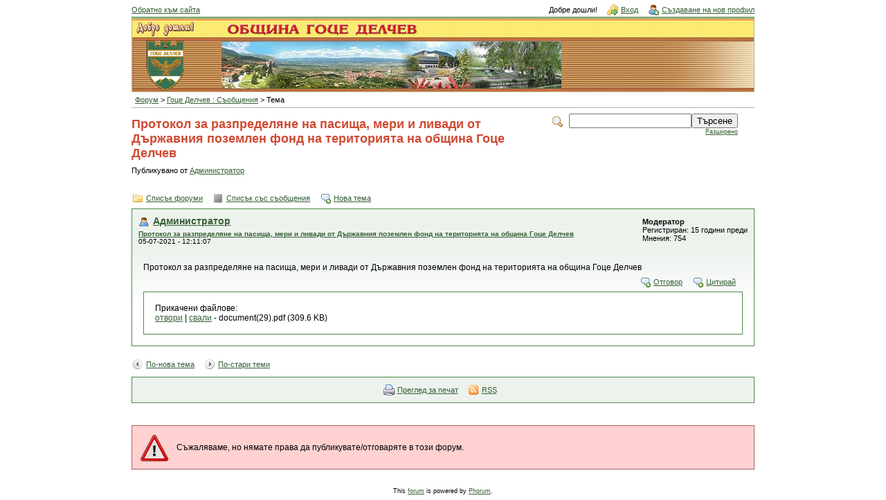

--- FILE ---
content_type: text/html; charset=UTF-8
request_url: https://www.gotsedelchev.bg/phorum/read.php?7,435,435
body_size: 2382
content:
<?xml version="1.0" encoding="UTF-8"?><!DOCTYPE html PUBLIC "-//W3C//DTD XHTML 1.0 Transitional//EN" "http://www.w3.org/TR/xhtml1/DTD/xhtml1-transitional.dtd">

<!-- START TEMPLATE header.tpl --><html xmlns="http://www.w3.org/1999/xhtml" xml:lang="bg_BG" lang="bg_BG"><head><title>Протокол за разпределяне на пасища, мери и ливади от Държавния поземлен фонд на територията на община Гоце Делчев</title><meta http-equiv="Content-Type" content="text/html; charset=UTF-8" /><link rel="stylesheet" type="text/css" href="https://www.gotsedelchev.bg/phorum/css.php?7,css" media="screen" /><link rel="stylesheet" type="text/css" href="https://www.gotsedelchev.bg/phorum/css.php?7,css_print" media="print" /><script type="text/javascript" src="https://www.gotsedelchev.bg/phorum/javascript.php?7"></script><link rel="alternate" type="application/rss+xml" title="RSS" href="https://www.gotsedelchev.bg/phorum/feed.php?7,435,type=rss" /><meta name="description" content=" Протокол за разпределяне на пасища, мери и ливади от Държавния поземлен фонд на територията на община Гоце Делчев" /><!--[if lte IE 6]>
<style type="text/css">
#phorum {
width: expression(document.body.clientWidth > 900 ? '900px': 'auto' );
margin-left: expression(document.body.clientWidth > 900 ? parseInt((document.body.clientWidth-900)/2) : 0 );
}
</style>
<![endif]-->

<!--
Some Icons courtesy of:
FAMFAMFAM - http://www.famfamfam.com/lab/icons/silk/
Tango Project - http://tango-project.org/
--></head><body onload=""><div id="phorum"><div style="float:left; font-size:92%"><a href="../">Обратно към сайта</a></div><div id="user-info" class="logged-out"><span class="welcome">Добре дошли!</span>
<a class="icon icon-key-go" href="https://www.gotsedelchev.bg/phorum/login.php?7">Вход</a>
<a class="icon icon-user-add" href="https://www.gotsedelchev.bg/phorum/register.php?7">Създаване на нов профил</a></div><!-- end of div id=user-info --><div id="logo"><a href="../">
<img src="https://www.gotsedelchev.bg/phorum/templates/gotsedelchev/images/gd-phorum-logo.jpg"
width="900" height="107"
alt="Обратно към сайта" border="0" />
</a></div><!-- end of div id=logo --><div id="breadcrumb"><a rel="breadcrumb-root[5]" href="https://www.gotsedelchev.bg/phorum/index.php?5">Форум</a>
&gt; <a rel="breadcrumb-forum[7]" href="https://www.gotsedelchev.bg/phorum/list.php?7">Гоце Делчев : Съобщения</a>
&gt; Тема</div><!-- end of div id=breadcrumb --><div id="search-area" class="icon-zoom"><form id="header-search-form" action="https://www.gotsedelchev.bg/phorum/search.php?7" method="get">
<input type="hidden" name="forum_id" value="7" />
<input type="hidden" name="posting_token:post" value="2fc2ce6afc98caf85a527c136336e4a6" />
<input type="hidden" name="phorum_page" value="search" />
<input type="hidden" name="match_forum" value="ALL" />
<input type="hidden" name="match_dates" value="365" />
<input type="hidden" name="match_threads" value="0" />
<input type="hidden" name="match_type" value="ALL" />
<input type="text" name="search" size="20" value="" class="styled-text" /><input type="submit" value="Търсене" class="styled-button" /><br /><a href="https://www.gotsedelchev.bg/phorum/search.php?7">Разширено</a>
</form></div><!-- end of div id=search-area --><div id="page-info"><h1 class="heading">Протокол за разпределяне на пасища, мери и ливади от Държавния поземлен фонд на територията на община Гоце Делчев</h1><div class="description">Публикувано от <a href="https://www.gotsedelchev.bg/phorum/profile.php?7,3">Администратор</a>&nbsp;</div></div><!-- end of div id=page-info -->







<!-- END TEMPLATE header.tpl -->
<!-- BEGIN TEMPLATE read.tpl --><div class="nav"><a class="icon icon-folder" href="https://www.gotsedelchev.bg/phorum/index.php?5">Списък форуми</a> <a class="icon icon-list" href="https://www.gotsedelchev.bg/phorum/list.php?7">Списък със съобщения</a>
<a class="icon icon-comment-add" href="https://www.gotsedelchev.bg/phorum/posting.php?7">Нова тема</a></div><div class="message"><div class="generic"><table border="0" cellspacing="0"><tr><td width="100%"><div class="message-author icon-user"><a href="https://www.gotsedelchev.bg/phorum/profile.php?7,3">Администратор</a></div><small>
<strong><a href="https://www.gotsedelchev.bg/phorum/read.php?7,435,435#msg-435">Протокол за разпределяне на пасища, мери и ливади от Държавния поземлен фонд на територията на община Гоце Делчев</a> </strong><br />05-07-2021 - 12:11:07 </small></td><td class="message-user-info" nowrap="nowrap"><strong>Модератор</strong><br />Регистриран: 15 години преди<br />Мнения: 754</td></tr></table></div><div class="message-body">Протокол за разпределяне на пасища, мери и ливади от Държавния поземлен фонд на територията на община Гоце Делчев<div class="message-options"><a class="icon icon-comment-add" href="https://www.gotsedelchev.bg/phorum/read.php?7,435,435#REPLY">Отговор</a>
<a class="icon icon-comment-add" href="https://www.gotsedelchev.bg/phorum/read.php?7,435,435,quote=1#REPLY">Цитирай</a></div><div class="attachments">Прикачени файлове:<br/>
<a href="https://www.gotsedelchev.bg/phorum/file.php?7,file=647,filename=document_29_.pdf">отвори</a> | <a href="https://www.gotsedelchev.bg/phorum/file.php?7,file=647,filename=document_29_.pdf,download=1">свали</a> -
document(29).pdf (309.6&nbsp;KB)<br/></div></div></div><div class="nav"><!-- BEGIN TEMPLATE paging.tpl -->
<!-- END TEMPLATE paging.tpl -->

<!-- CONTINUE TEMPLATE read.tpl -->
<a class="icon icon-prev" href="https://www.gotsedelchev.bg/phorum/read.php?7,1625476267,newer">По-нова тема</a>
<a class="icon icon-next" href="https://www.gotsedelchev.bg/phorum/read.php?7,1625476267,older">По-стари теми</a></div><div id="thread-options" class="nav"><a class="icon icon-printer" href="https://www.gotsedelchev.bg/phorum/read.php?7,435,printview,page=1" target="_blank">Преглед за печат</a>
<a class="icon icon-feed" href="https://www.gotsedelchev.bg/phorum/feed.php?7,435,type=rss">RSS</a></div><!-- END TEMPLATE read.tpl -->
<!-- BEGIN TEMPLATE message.tpl --><div class="attention">Съжаляваме, но нямате права да публикувате/отговаряте в този форум.</div><!-- END TEMPLATE message.tpl -->
<!-- BEGIN TEMPLATE footer.tpl --><div id="footer-plug">This <a href="http://www.phorum.org/">forum</a>
is powered by <a href="http://www.phorum.org/">Phorum</a>.</div></div><!-- end of div id="phorum" --></body></html><!-- END TEMPLATE footer.tpl -->

--- FILE ---
content_type: text/css;charset=cp1251
request_url: https://www.gotsedelchev.bg/phorum/css.php?7,css
body_size: 4221
content:
/* BEGIN TEMPLATE css.tpl */

/* overall style */

body {
background-color: White;
color: Black;
}

#phorum {
font-family: Arial;
font-size: 12px;
color: Black;
max-width: 900px;
margin: auto;
}

/* HTML level styles */

img {
vertical-align: top;
border: none;
}

#phorum div.generic table th {
text-align: left;
}

#phorum table.list {
width: 100%;
margin-bottom: 4px;
border: 1px solid #4d894d;
border-bottom: 0;
}

#phorum table.list th {
background-repeat: repeat-x;
background-image: url('templates/gotsedelchev/images/header_background.png');
color: White;
background-color: #4d894d;
font-size: 92%;
padding: 5px;
}

#phorum table.list th a {
color: White;
}

#phorum table.list td {
background-color: White;
padding: 8px;
border-bottom: 1px solid #4d894d;
font-size: 92%;
}

#phorum table.list td.alt {
background-color: #edf2ed;
}

#phorum table.list td.current {
background-color: #f0f7f0;
}

#phorum table.list td p {
margin: 4px 8px 16px 4px;
}

#phorum table.list td h3 {
margin: 0;
}

#phorum table.list td h4 {
font-size: 120%;
margin: 0;
font-weight: normal;
}

#phorum table.list td span.new-indicator {
color: red;
font-size: 80%;
font-weight: normal;
}

#phorum a {
color: #355F35;
}

#phorum a:hover {
color: #CB4E23;
}

#phorum a.icon {
background-repeat: no-repeat;
background-position: 1px 2px;
padding: 4px 10px 2px 21px;
font-weight: normal;
white-space: nowrap;
}

#phorum h1 {
margin: 5px 0 0 0;
font-size: 150%;

color: #CF4932;
}

#phorum h2 {
margin: 0;
font-size: 120%;
font-weight: normal;

color: #CF4932;
}

#phorum h4 {
margin: 0 0 5px 0;

color: #CF4932;
}

#phorum hr {
height: 1px;
border: 0;
border-top: 1px solid #4d894d;
}

/* global styles */

#phorum div.generic table {
}

#phorum div.generic {
padding: 8px;
background-color: #edf2ed;
border: 1px solid #4d894d;
}

#phorum div.generic-lower {
padding: 8px;
margin-bottom: 8px;
}

#phorum div.paging {
float: right;
}

#phorum div.paging a {
font-weight: bold;
margin: 0 4px 0 4px;
padding: 0 0 1px 0;
}

#phorum div.paging img{
vertical-align: bottom;
}

#phorum div.paging strong.current-page {
margin: 0 4px 0 4px;
}

#phorum div.nav {
font-size: 92%;
margin: 0 0 5px 0;
line-height: 20px;
}

#phorum div.nav-right {
float: right;
}

#phorum div.information {
padding: 8px;
border: 1px solid #62a762;
background-color: #e6ffe6;
margin-bottom: 8px;
}

#phorum div.notice {
padding: 8px;
background-color: #edf2ed;
border: 1px solid #4d894d;
margin-bottom: 8px;
}

#phorum div.warning {
border: 1px solid #A76262;
background-color: #FFD1D1;
padding: 8px;
margin-bottom: 8px;
}

#phorum div.attachments {
background-color: White;
margin-top: 8px;
padding: 16px;
border: 1px solid #4d894d;
}

#phorum span.new-flag {
color: red;
}

#phorum a.message-new {
font-weight: bold;
}

#phorum table.menu td {
vertical-align: top;
}

#phorum table.menu td.menu {
font-size: 92%;
padding: 0 8px 0 0;
}

#phorum table.menu td.menu ul {
list-style: none;
padding: 0;
margin: 4px 0 8px 8px;
}

#phorum table.menu td.menu ul li {
margin: 0 0 4px 0;
}

#phorum table.menu td.menu ul li a {
text-decoration: none;
}

#phorum table.menu td.menu ul li a.current {
font-weight: bold;
}

#phorum table.menu td.menu span.new {
color: red;
}

#phorum table.menu td.content {
width: 100%;
padding: 0;
}

#phorum table.menu td.content h2 {
margin: 0 0 8px 0;
background-repeat: repeat-x;
background-image: url('templates/gotsedelchev/images/header_background.png');
color: White;
background-color: #4d894d;
padding: 4px;
}

#phorum table.menu td.content div.generic {
margin: 0 0 8px 0;
}

#phorum table.menu td.content dl {
margin: 0;
padding: 0;
}

#phorum table.menu td.content dt {
font-weight: bold;
}

#phorum table.menu td.content dd {
padding: 4px;
margin: 0 0 8px 0;
}

#phorum fieldset {
border: 0;
padding: 0;
margin: 0;
}

#phorum textarea.body {
font-family: Arial;
width: 100%;
border: 0;
}

#phorum table.form-table {
width: 100%;
}



/* header styles */

#phorum #logo {
height: 107px;
padding-top: 2px;
background-color: #78ad78;
vertical-align: bottom;
/* background-image: url('templates/gotsedelchev/images/top_background.png');*/
}

#phorum #logo img {
margin: 0;
}

#phorum #page-info {
padding: 8px 8px 8px 0;
margin: 0 16px 16px 0;
}

#phorum #page-info .description {
margin: 8px 8px 0 0;
padding-right: 32px;
font-size: 92%;
}

#phorum #breadcrumb {
border-bottom: 1px solid #b6b6b6;
border-top: 0;
padding: 5px;
font-size: 92%;
}

#phorum #user-info {
font-size: 92%;
margin: 0 0 4px 0;
text-align: right;
}

#phorum #user-info a {
margin: 0 0 0 10px;
padding: 4px 0 2px 21px;

background-repeat: no-repeat;
background-position: 1px 2px;
}

#phorum #user-info img {
border-width : 0;
margin: 4px 3px 0 0;
}

#phorum #user-info small a{
margin: 0;
padding: 0;
display: inline;
}

#phorum div.attention {
/* does not use template values on purpose */
padding: 24px 8px 24px 64px;
border: 1px solid #A76262;
background-image: url('templates/gotsedelchev/images/dialog-warning.png');
background-color: #FFD1D1;
background-repeat: no-repeat;
background-position: 8px 8px;
color: Black;
margin: 8px 0 8px 0;
}

#phorum div.attention a {
/* does not use template values on purpose */
color: #68312C;
padding: 2px 2px 2px 21px;
display: block;
background-repeat: no-repeat;
background-position: 1px 2px;
}

#phorum #right-nav {
float: right;
}

#phorum #search-area {
float: right;
text-align: right;
padding: 8px 8px 8px 32px;
background-repeat: no-repeat;
background-position: 8px 12px;
margin: 0 16px 0 0;
}

#phorum #header-search-form {
display: inline;
}

#phorum #header-search-form a {
font-size: 75%;
}



/* Read styles */

#phorum div.message div.generic {
border-bottom: 0;
}

#phorum td.message-user-info {
font-size: 92%;
white-space: nowrap;
}

#phorum div.message-author {
background-repeat: no-repeat;
background-position: 0px 2px;
padding: 0px 0 0px 21px;
font-size: 120%;
font-weight: bold;
margin-bottom: 5px;
}

#phorum div.message-author small {
font-size: 75%;
font-weight: normal;
margin: 0 0 0 16px;
}

#phorum div.message-subject {
font-weight: bold;
font-size: 92%;
}

#phorum div.message-body {
padding: 16px;
margin: 0 0 16px 0;
border: 1px solid #4d894d;
border-top: 0;
background-image: url('templates/gotsedelchev/images/message_background.png');
background-repeat: repeat-x;
background-color: White;
overflow: hidden; /* makes the div extend around floated elements */
}

#phorum div.message-body br {
clear: both;
}

#phorum div.message-date {
font-size: 92%;
}

#phorum div.message-moderation {
margin-top: 8px;
font-size: 92%;
border-top: 0;
padding: 6px;
background-color: #edf2ed;
border: 1px solid #4d894d;
line-height: 20px;
}

#phorum div.message-options {
margin-top: 8px;
text-align: right;
font-size: 92%;
clear: both;
}

#phorum #thread-options {
margin: 8px 0 32px 0;
background-color: #edf2ed;
border: 1px solid #4d894d;
padding: 8px;
text-align: center;
}

/* Changes styles */

#phorum span.addition {
background-color: #CBFFCB;
color: #000000;
}

#phorum span.removal {
background-color: #FFCBCB;
color: #000000;
}

/* Posting styles */

#phorum #post {
clear: both;
}

#phorum #post ul {
margin: 2px;
}

#phorum #post ul li {
font-size: 92%;
}

#phorum #post-body {
border: 1px solid #4d894d;
background-color: White;
padding: 8px;
}

#phorum #post-moderation {
font-size: 92%;
float: right;
border: 1px solid #4d894d;
background-color: #fffdf6;
padding: 8px;
}

#phorum #post-buttons {
text-align: center;
margin-top: 8px;
}

#phorum div.attach-link {
background-image: url('templates/gotsedelchev/images/attach.png');
background-repeat: no-repeat;
background-position: 1px 2px;
padding: 4px 10px 2px 21px;
font-size: 92%;
font-weight: normal;
}

#phorum #attachment-list td {
font-size: 92%;
padding: 6px;
}

#phorum #attachment-list input {
font-size: 75%;
}


/* PM styles */

#phorum input.rcpt-delete-img {
vertical-align: bottom;
}

#phorum div.pm {
padding: 8px;
background-color: #edf2ed;
border: 1px solid #4d894d;
border-bottom: 0;
}

#phorum div.pm div.message-author {
font-size: 92%;
}

#phorum .phorum-gaugetable {
margin-top: 10px;
border-collapse: collapse;
}

#phorum .phorum-gauge {
border: 1px solid #4d894d;
background-color: White;
}

#phorum .phorum-gaugeprefix {
border: none;
background-color: White;
padding-right: 10px;
}


/* Profile styles */

#phorum #profile div.icon-user {
background-repeat: no-repeat;
background-position: 0px 2px;
padding: 0px 0 0px 21px;
font-size: 120%;
font-weight: bold;
margin-bottom: 5px;
}

#phorum #profile div.icon-user small {
font-size: 75%;
font-weight: normal;
margin: 0 0 0 16px;
}

#phorum #profile dt {
font-weight: bold;
}

#phorum #profile dd {
padding: 4px;
margin: 0 0 8px 0;
}


/* Search Styles */

#phorum #search-form {
margin-bottom: 35px;
}

#phorum #search-form form {
font-size: 92%;
}

#phorum div.search {
background-color: White;
}

#phorum div.search-result {
font-size: 92%;
margin-bottom: 20px;
}

#phorum div.search-result h4 {
font-size: 135%;
margin: 0;
}

#phorum div.search-result h4 small {
font-size: 84%;
}

#phorum div.search-result blockquote {
margin: 3px 0 3px 0;
padding: 0;
}

/* Footer styles */

#phorum #footer-plug {
margin-top: 26px;
font-size: 75%;
text-align: center;
}


/* Icon Styles */

.icon-accept {
background-image: url('templates/gotsedelchev/images/accept.png');
}

.icon-bell {
background-image: url('templates/gotsedelchev/images/bell.png');
}

.icon-bullet-black {
background-image: url('templates/gotsedelchev/images/bullet_black.png');
}

.icon-bullet-go {
background-image: url('templates/gotsedelchev/images/bullet_go.png');
}

.icon-cancel {
background-image: url('templates/gotsedelchev/images/cancel.png');
}

.icon-close {
background-image: url('templates/gotsedelchev/images/lock.png');
}

.icon-comment {
background-image: url('templates/gotsedelchev/images/comment.png');
}

.icon-comment-add {
background-image: url('templates/gotsedelchev/images/comment_add.png');
}

.icon-comment-edit {
background-image: url('templates/gotsedelchev/images/comment_edit.png');
}

.icon-comment-delete {
background-image: url('templates/gotsedelchev/images/comment_delete.png');
}

.icon-delete {
background-image: url('templates/gotsedelchev/images/delete.png');
}

.icon-exclamation {
background-image: url('templates/gotsedelchev/images/exclamation.png');
}

.icon-feed {
background-image: url('templates/gotsedelchev/images/feed.png');
}

.icon-flag-red {
background-image: url('templates/gotsedelchev/images/flag_red.png');
}

.icon-folder {
background-image: url('templates/gotsedelchev/images/folder.png');
}

.icon-group-add {
background-image: url('templates/gotsedelchev/images/group_add.png');
}

.icon-key-go {
background-image: url('templates/gotsedelchev/images/key_go.png');
}

.icon-key-delete {
background-image: url('templates/gotsedelchev/images/key_delete.png');
}

.icon-list {
background-image: url('templates/gotsedelchev/images/text_align_justify.png');
}

.icon-merge {
background-image: url('templates/gotsedelchev/images/arrow_join.png');
}

.icon-move {
background-image: url('templates/gotsedelchev/images/page_go.png');
}

.icon-next {
background-image: url('templates/gotsedelchev/images/control_next.png');
}

.icon-note-add {
background-image: url('templates/gotsedelchev/images/note_add.png');
}

.icon-open {
background-image: url('templates/gotsedelchev/images/lock_open.png');
}

.icon-page-go {
background-image: url('templates/gotsedelchev/images/page_go.png');
}

.icon-prev {
background-image: url('templates/gotsedelchev/images/control_prev.png');
}

.icon-printer {
background-image: url('templates/gotsedelchev/images/printer.png');
}

.icon-split {
background-image: url('templates/gotsedelchev/images/arrow_divide.png');
}

.icon-table-add {
background-image: url('templates/gotsedelchev/images/table_add.png');
}

.icon-tag-green {
background-image: url('templates/gotsedelchev/images/tag_green.png');
}

.icon-user {
background-image: url('templates/gotsedelchev/images/user.png');
}

.icon-user-add {
background-image: url('templates/gotsedelchev/images/user_add.png');
}

.icon-user-comment {
background-image: url('templates/gotsedelchev/images/user_comment.png');
}

.icon-user-edit {
background-image: url('templates/gotsedelchev/images/user_edit.png');
}

.icon-zoom {
background-image: url('templates/gotsedelchev/images/zoom.png');
}


.icon-information {
background-image: url('templates/gotsedelchev/images/information.png');
}

.icon1616 {
width: 16px;
height: 16px;
border: 0;
}






/* BBCode styles */

#phorum blockquote.bbcode {
font-size: 92%;
margin: 0 0 0 10px;
}

#phorum blockquote.bbcode>div {
margin: 0;
padding: 5px;
border: 1px solid #808080;
overflow: hidden;
}

#phorum blockquote.bbcode strong {
font-style: italic;
margin: 0 0 3px 0;
}

#phorum pre.bbcode {
border: 1px solid #C4C6A2;
background-color: #FEFFEC;
padding: 8px;
overflow: auto;
}

/* END TEMPLATE css.tpl */
/* Added by module "announcements", template "announcements::css" */
#phorum table.announcements {
margin-bottom: 20px;
}
/* Added by module "editor_tools", file "mods/editor_tools/editor_tools.css" */
#editor-tools {
padding: 3px;
margin-bottom: 3px;
border-bottom: 1px solid #ddd;
text-align: left;
}
/* padding is arranged in editor_tools.js, so do not define it here. */
#editor-tools .editor-tools-button {
margin-right: 2px;
margin-bottom: 2px;
background-color: #eee;
border: 1px solid #ddd;
vertical-align: bottom;
}
#editor-tools .editor-tools-button:hover {
border: 1px solid #777;
}
.editor-tools-popup {
text-align: left;
position:absolute;
padding: 5px 10px;
background-color:#eee;
border:1px solid #777;
font-family: arial, helvetica, sans-serif;
z-index: 1000;
}
.editor-tools-popup a,
.editor-tools-popup a:active,
.editor-tools-popup a:visited {
text-decoration: none;
color: black;
}
.editor-tools-popup a:hover {
text-decoration: underline;
}
#editor-tools-smiley-picker img,
#editor-tools-subjectsmiley-picker img {
border: none;
margin: 3px;
}
#editor-tools-a-help {
float: right;
}
/* Override fixes for color picker within XHTML transitional */
* html .colorPickerTab_inactive span,
* html .colorPickerTab_active span{
position:/**/relative;
}
* html .colorPickerTab_inactive img,
* html .colorPickerTab_active img{
position:relative;
left:-3px;
}
* html #dhtmlgoodies_colorPicker .colorPicker_topRow{
height:20px;
}
/* Added by module "smileys", file "mods/smileys/smileys.css" */
.mod_smileys_img {
vertical-align: middle;
margin: 0px 3px 0px 3px;
border: none;
}
/* Added by module "spamhurdles", template "spamhurdles::css" */
#spamhurdles_captcha {
font-size: small;
padding: 10px 0px 10px 0px;
}
#spamhurdles_captcha_title {
font-weight: bold;
}
#spamhurdles_captcha_explain {
width: 85%;
}
#spamhurdles_spoken_captcha {
padding-left: 15px;
background: url(https://www.gotsedelchev.bg/phorum/mods/spamhurdles/templates/gotsedelchev/audio.gif) no-repeat;
padding-bottom: 10px;
font-size: small;
}
#spamhurdles_captcha_image {
margin: 8px 0px 8px 0px;
}
#spamhurdles_captcha_image .captcha_image {
border: 1px solid #333;
}
#spamhurdles_captcha_asciiart {
font-family: "courier new", courier, monospace;
line-height: 4px;
font-size: 6px;
font-weight: bold;
color: black;
}
/* Added by module "bbcode", file "mods/bbcode/colorpicker/js_color_picker_v2.css" */
#dhtmlgoodies_colorPicker{
position:absolute;
width:250px;
padding-bottom:1px;
background-color:#FFF;
border:1px solid #777;

width: 252px; /* IE 5.x */
width/* */:/**/250px; /* Other browsers */
width: /**/250px;

z-index: 1000;
}

#dhtmlgoodies_colorPicker .colorPicker_topRow{
padding-bottom:1px;
border-bottom:3px double #777;
background-color:#E2EBED;
padding-left:2px;

width: 250px; /* IE 5.x */
width/* */:/**/248px; /* Other browsers */
width: /**/248px;

height: 20px; /* IE 5.x */
height/* */:/**/16px; /* Other browsers */
height: /**/16px;

}

#dhtmlgoodies_colorPicker .colorPicker_statusBar{
height:13px;
padding-bottom:2px;
width:248px;
border-top:3px double #777;
background-color:#E2EBED;
padding-left:2px;
clear:both;

width: 250px; /* IE 5.x */
width/* */:/**/248px; /* Other browsers */
width: /**/248px;

height: 18px; /* IE 5.x */
height/* */:/**/13px; /* Other browsers */
height: /**/13px;

}

#dhtmlgoodies_colorPicker .colorSquare{
margin-left:1px;
margin-bottom:1px;
float:left;
border:1px solid #000;
cursor:pointer;

width: 12px; /* IE 5.x */
width/* */:/**/10px; /* Other browsers */
width: /**/10px;

height: 12px; /* IE 5.x */
height/* */:/**/10px; /* Other browsers */
height: /**/10px;

}

.colorPickerTab_inactive,.colorPickerTab_active{

height:17px;
padding-left:4px;
cursor:pointer;


}
/* path fixed for Phorum */
.colorPickerTab_inactive span{
background-image:url(mods/bbcode/colorpicker/images/tab_left_inactive.gif);
}

/* path fixed for Phorum */
.colorPickerTab_active span{
background-image:url(mods/bbcode/colorpicker/images/tab_left_active.gif);

}
.colorPickerTab_inactive span, .colorPickerTab_active span{
line-height:16px;
font-weight:bold;
font-family:arial;
font-size:11px;
padding-top:1px;
vertical-align:middle;
background-position:top left;
background-repeat: no-repeat;
float:left;
padding-left:6px;
-moz-user-select:none;
}
.colorPickerTab_inactive img,.colorPickerTab_active img{
float:left;
}
.colorPickerCloseButton{
width:11px;
height:11px;
text-align:center;
line-height:10px;
border:1px solid #777;
position:absolute;
right:1px;
font-size:12px;
font-weight:bold;
top:1px;
padding:1px;
cursor:pointer;

width: 15px; /* IE 5.x */
width/* */:/**/11px; /* Other browsers */
width: /**/11px;

height: 15px; /* IE 5.x */
height/* */:/**/11px; /* Other browsers */
height: /**/11px;


}
#colorPicker_statusBarTxt{
font-size:11px;
font-family:arial;
vertical-align:top;
line-height:13px;

}

/* disabled for Phorum
form{
padding-left:5px;
}
*/

.form_widget_amount_slider{
border-top:1px solid #9d9c99;
border-left:1px solid #9d9c99;
border-bottom:1px solid #eee;
border-right:1px solid #eee;
background-color:#f0ede0;
position:absolute;
bottom:0px;

width: 5px; /* IE 5.x */
width/* */:/**/3px; /* Other browsers */
width: /**/3px;

height: 5px; /* IE 5.x */
height/* */:/**/3px; /* Other browsers */
height: /**/3px;

}
.colorSliderLabel{
width:15px;
height:20px;
float:left;
font-size:11px;
font-weight:bold;
}
.colorSlider{
width:175px;
height:20px;
float:left;
}
.colorInput{
width:45px;
height:20px;
float:left;
}
.colorPreviewDiv{
width:186px;
margin-right:2px;
margin-top:1px;
border:1px solid #CCC;
height:20px;
float:left;
cursor:pointer;

width: 188px; /* IE 5.x */
width/* */:/**/186px; /* Other browsers */
width: /**/186px;

height: 22px; /* IE 5.x */
height/* */:/**/20px; /* Other browsers */
height: /**/20px;


}
.colorCodeDiv{
width:50px;
height:20px;
float:left;
}